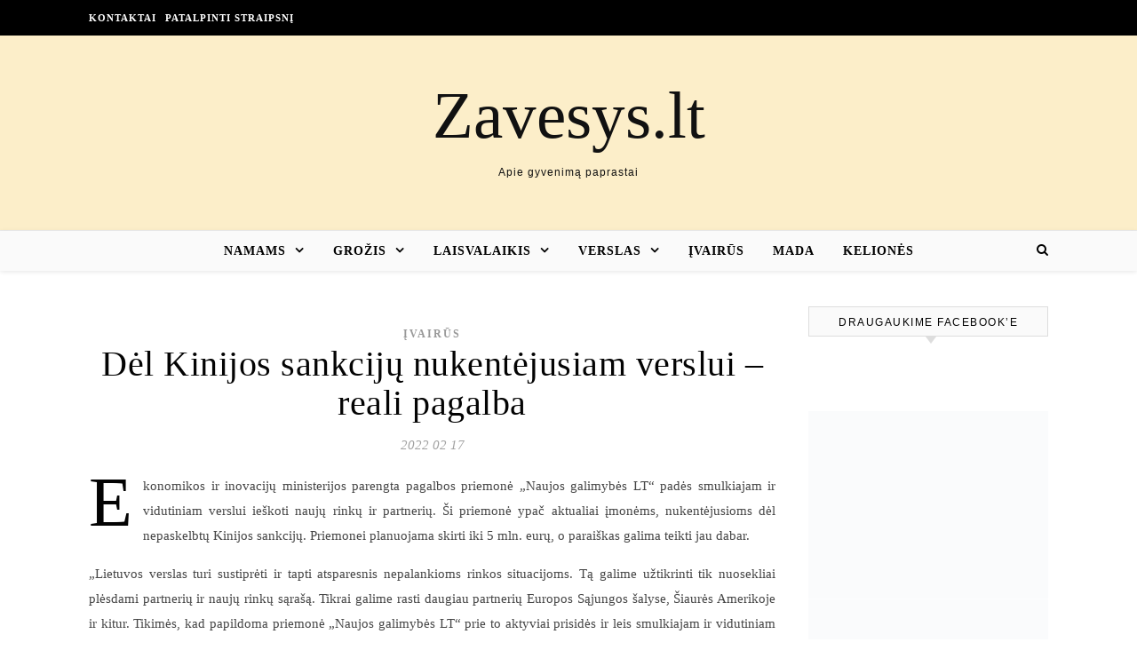

--- FILE ---
content_type: text/html; charset=UTF-8
request_url: https://www.zavesys.lt/del-kinijos-sankciju-nukentejusiam-verslui-reali-pagalba/
body_size: 9760
content:
<!DOCTYPE html><html lang="lt-LT" prefix="og: http://ogp.me/ns# fb: http://ogp.me/ns/fb#"><head><script data-no-optimize="1">var litespeed_docref=sessionStorage.getItem("litespeed_docref");litespeed_docref&&(Object.defineProperty(document,"referrer",{get:function(){return litespeed_docref}}),sessionStorage.removeItem("litespeed_docref"));</script> <meta charset="UTF-8"><meta name="viewport" content="width=device-width, initial-scale=1.0" /><link rel="profile" href="http://gmpg.org/xfn/11"><title>Dėl Kinijos sankcijų nukentėjusiam verslui – reali pagalba &#8211; Zavesys.lt</title><meta name='robots' content='max-image-preview:large' /><link rel='dns-prefetch' href='//cdnjs.cloudflare.com' /><link rel='dns-prefetch' href='//fonts.googleapis.com' /><link rel="alternate" type="application/rss+xml" title="Zavesys.lt &raquo; Įrašų RSS srautas" href="https://www.zavesys.lt/feed/" /><link rel="alternate" type="application/rss+xml" title="Zavesys.lt &raquo; Komentarų RSS srautas" href="https://www.zavesys.lt/comments/feed/" /><link data-optimized="2" rel="stylesheet" href="https://www.zavesys.lt/wp-content/litespeed/css/cd736215e0f97c371fecb225293ff8d8.css?ver=a4c92" /> <script type="litespeed/javascript" data-src="https://www.zavesys.lt/wp-includes/js/jquery/jquery.min.js" id="jquery-core-js"></script> <link rel="https://api.w.org/" href="https://www.zavesys.lt/wp-json/" /><link rel="alternate" title="JSON" type="application/json" href="https://www.zavesys.lt/wp-json/wp/v2/posts/12520" /><link rel="EditURI" type="application/rsd+xml" title="RSD" href="https://www.zavesys.lt/xmlrpc.php?rsd" /><link rel="canonical" href="https://www.zavesys.lt/del-kinijos-sankciju-nukentejusiam-verslui-reali-pagalba/" /><link rel='shortlink' href='https://www.zavesys.lt/?p=12520' /><div id="fb-root"></div> <script async defer crossorigin="anonymous" src="https://connect.facebook.net/lt_LT/sdk.js#xfbml=1&version=v12.0&appId=595989248264430&autoLogAppEvents=1" nonce="5AYZTTi9"></script> <meta property="og:locale" content="lt_LT"/><meta property="og:site_name" content="Zavesys.lt"/><meta property="og:title" content="Dėl Kinijos sankcijų nukentėjusiam verslui – reali pagalba"/><meta property="og:url" content="https://www.zavesys.lt/del-kinijos-sankciju-nukentejusiam-verslui-reali-pagalba/"/><meta property="og:type" content="article"/><meta property="og:description" content="Ekonomikos ir inovacijų ministerijos parengta pagalbos priemonė „Naujos galimybės LT“ padės smulkiajam ir vidutiniam verslui ieškoti naujų rinkų ir partnerių. Ši priemonė ypač aktualiai įmonėms, nukentėjusioms dėl nepaskelbtų Kinijos sankcijų. Priemonei planuojama skirti iki 5 mln. eurų, o paraiškas"/><link rel="canonical" href="https://www.zavesys.lt/del-kinijos-sankciju-nukentejusiam-verslui-reali-pagalba/"/><meta name="description" content="Ekonomikos ir inovacijų ministerijos parengta pagalbos priemonė „Naujos galimybės LT“ padės smulkiajam ir vidutiniam verslui ieškoti naujų rinkų ir partnerių. Ši priemonė ypač aktualiai įmonėms, nukentėjusioms dėl nepaskelbtų Kinijos sankcijų. Priemonei planuojama skirti iki 5 mln. eurų, o paraiškas"/>
 <script data-ad-client="ca-pub-7082981556333071" type="litespeed/javascript" data-src="https://pagead2.googlesyndication.com/pagead/js/adsbygoogle.js"></script> </head><body class="wp-singular post-template-default single single-post postid-12520 single-format-standard wp-theme-savona"><div id="page-wrap"><div id="page-header" ><div id="top-bar" class="clear-fix"><div class="boxed-wrapper"><nav class="top-menu-container"><ul id="top-menu" class=""><li id="menu-item-5944" class="menu-item menu-item-type-post_type menu-item-object-page menu-item-5944"><a href="https://www.zavesys.lt/kontaktai/">Kontaktai</a></li><li id="menu-item-5945" class="menu-item menu-item-type-post_type menu-item-object-page menu-item-5945"><a href="https://www.zavesys.lt/patalpinti-seo-straipsni/">Patalpinti straipsnį</a></li></ul></nav><div class="top-bar-socials"></div></div></div><div class="entry-header"><div class="cv-outer"><div class="cv-inner"><div class="header-logo">
<a href="https://www.zavesys.lt/">Zavesys.lt</a>
<br><p class="site-description">Apie gyvenimą paprastai</p></div></div></div></div><div id="main-nav" class="clear-fix" data-fixed="1"><div class="boxed-wrapper"><div class="main-nav-icons"><div class="main-nav-search">
<i class="fa fa-search"></i>
<i class="fa fa-times"></i><form role="search" method="get" id="searchform" class="clear-fix" action="https://www.zavesys.lt/"><input type="search" name="s" id="s" placeholder="Search..." data-placeholder="Type &amp; hit enter..." value="" /><i class="fa fa-search"></i><input type="submit" id="searchsubmit" value="st" /></form></div></div>
<span class="mobile-menu-btn">
<i class="fa fa-chevron-down"></i>
</span><nav class="main-menu-container"><ul id="main-menu" class=""><li id="menu-item-1678" class="menu-item menu-item-type-taxonomy menu-item-object-category menu-item-has-children menu-item-1678"><a href="https://www.zavesys.lt/namams/">Namams</a><ul class="sub-menu"><li id="menu-item-1676" class="menu-item menu-item-type-taxonomy menu-item-object-category menu-item-1676"><a href="https://www.zavesys.lt/maistas/">Maistas</a></li></ul></li><li id="menu-item-1670" class="menu-item menu-item-type-taxonomy menu-item-object-category menu-item-has-children menu-item-1670"><a href="https://www.zavesys.lt/grozis/">Grožis</a><ul class="sub-menu"><li id="menu-item-1684" class="menu-item menu-item-type-taxonomy menu-item-object-category menu-item-1684"><a href="https://www.zavesys.lt/sveikata/">Sveikata</a></li></ul></li><li id="menu-item-1674" class="menu-item menu-item-type-taxonomy menu-item-object-category menu-item-has-children menu-item-1674"><a href="https://www.zavesys.lt/laisvalaikis/">Laisvalaikis</a><ul class="sub-menu"><li id="menu-item-1675" class="menu-item menu-item-type-taxonomy menu-item-object-category menu-item-1675"><a href="https://www.zavesys.lt/mada/">Mada</a></li><li id="menu-item-1681" class="menu-item menu-item-type-taxonomy menu-item-object-category menu-item-1681"><a href="https://www.zavesys.lt/sportas/">Sportas</a></li><li id="menu-item-1685" class="menu-item menu-item-type-taxonomy menu-item-object-category menu-item-1685"><a href="https://www.zavesys.lt/sventes/">Šventės</a></li><li id="menu-item-1673" class="menu-item menu-item-type-taxonomy menu-item-object-category menu-item-1673"><a href="https://www.zavesys.lt/keliones/">Kelionės</a></li><li id="menu-item-1683" class="menu-item menu-item-type-taxonomy menu-item-object-category menu-item-1683"><a href="https://www.zavesys.lt/suaugusiems/">Suaugusiems</a></li></ul></li><li id="menu-item-1687" class="menu-item menu-item-type-taxonomy menu-item-object-category menu-item-has-children menu-item-1687"><a href="https://www.zavesys.lt/verslas/">Verslas</a><ul class="sub-menu"><li id="menu-item-1677" class="menu-item menu-item-type-taxonomy menu-item-object-category menu-item-1677"><a href="https://www.zavesys.lt/mokslas/">Mokslas</a></li><li id="menu-item-1671" class="menu-item menu-item-type-taxonomy menu-item-object-category menu-item-1671"><a href="https://www.zavesys.lt/it/">IT</a></li><li id="menu-item-1686" class="menu-item menu-item-type-taxonomy menu-item-object-category menu-item-1686"><a href="https://www.zavesys.lt/auto-moto/">Transportas</a></li><li id="menu-item-1682" class="menu-item menu-item-type-taxonomy menu-item-object-category menu-item-1682"><a href="https://www.zavesys.lt/statyba/">Statyba</a></li><li id="menu-item-1680" class="menu-item menu-item-type-taxonomy menu-item-object-category menu-item-1680"><a href="https://www.zavesys.lt/pirkiniai/">Pirkiniai</a></li><li id="menu-item-1679" class="menu-item menu-item-type-taxonomy menu-item-object-category menu-item-1679"><a href="https://www.zavesys.lt/paslaugos/">Paslaugos</a></li><li id="menu-item-1669" class="menu-item menu-item-type-taxonomy menu-item-object-category menu-item-1669"><a href="https://www.zavesys.lt/finansai/">Finansai</a></li></ul></li><li id="menu-item-1672" class="menu-item menu-item-type-taxonomy menu-item-object-category current-post-ancestor current-menu-parent current-post-parent menu-item-1672"><a href="https://www.zavesys.lt/ivairus/">Įvairūs</a></li><li id="menu-item-5949" class="menu-item menu-item-type-taxonomy menu-item-object-category menu-item-5949"><a href="https://www.zavesys.lt/mada/">Mada</a></li><li id="menu-item-5951" class="menu-item menu-item-type-taxonomy menu-item-object-category menu-item-5951"><a href="https://www.zavesys.lt/keliones/">Kelionės</a></li></ul></nav><nav class="mobile-menu-container"><ul id="mobile-menu" class=""><li class="menu-item menu-item-type-taxonomy menu-item-object-category menu-item-has-children menu-item-1678"><a href="https://www.zavesys.lt/namams/">Namams</a><ul class="sub-menu"><li class="menu-item menu-item-type-taxonomy menu-item-object-category menu-item-1676"><a href="https://www.zavesys.lt/maistas/">Maistas</a></li></ul></li><li class="menu-item menu-item-type-taxonomy menu-item-object-category menu-item-has-children menu-item-1670"><a href="https://www.zavesys.lt/grozis/">Grožis</a><ul class="sub-menu"><li class="menu-item menu-item-type-taxonomy menu-item-object-category menu-item-1684"><a href="https://www.zavesys.lt/sveikata/">Sveikata</a></li></ul></li><li class="menu-item menu-item-type-taxonomy menu-item-object-category menu-item-has-children menu-item-1674"><a href="https://www.zavesys.lt/laisvalaikis/">Laisvalaikis</a><ul class="sub-menu"><li class="menu-item menu-item-type-taxonomy menu-item-object-category menu-item-1675"><a href="https://www.zavesys.lt/mada/">Mada</a></li><li class="menu-item menu-item-type-taxonomy menu-item-object-category menu-item-1681"><a href="https://www.zavesys.lt/sportas/">Sportas</a></li><li class="menu-item menu-item-type-taxonomy menu-item-object-category menu-item-1685"><a href="https://www.zavesys.lt/sventes/">Šventės</a></li><li class="menu-item menu-item-type-taxonomy menu-item-object-category menu-item-1673"><a href="https://www.zavesys.lt/keliones/">Kelionės</a></li><li class="menu-item menu-item-type-taxonomy menu-item-object-category menu-item-1683"><a href="https://www.zavesys.lt/suaugusiems/">Suaugusiems</a></li></ul></li><li class="menu-item menu-item-type-taxonomy menu-item-object-category menu-item-has-children menu-item-1687"><a href="https://www.zavesys.lt/verslas/">Verslas</a><ul class="sub-menu"><li class="menu-item menu-item-type-taxonomy menu-item-object-category menu-item-1677"><a href="https://www.zavesys.lt/mokslas/">Mokslas</a></li><li class="menu-item menu-item-type-taxonomy menu-item-object-category menu-item-1671"><a href="https://www.zavesys.lt/it/">IT</a></li><li class="menu-item menu-item-type-taxonomy menu-item-object-category menu-item-1686"><a href="https://www.zavesys.lt/auto-moto/">Transportas</a></li><li class="menu-item menu-item-type-taxonomy menu-item-object-category menu-item-1682"><a href="https://www.zavesys.lt/statyba/">Statyba</a></li><li class="menu-item menu-item-type-taxonomy menu-item-object-category menu-item-1680"><a href="https://www.zavesys.lt/pirkiniai/">Pirkiniai</a></li><li class="menu-item menu-item-type-taxonomy menu-item-object-category menu-item-1679"><a href="https://www.zavesys.lt/paslaugos/">Paslaugos</a></li><li class="menu-item menu-item-type-taxonomy menu-item-object-category menu-item-1669"><a href="https://www.zavesys.lt/finansai/">Finansai</a></li></ul></li><li class="menu-item menu-item-type-taxonomy menu-item-object-category current-post-ancestor current-menu-parent current-post-parent menu-item-1672"><a href="https://www.zavesys.lt/ivairus/">Įvairūs</a></li><li class="menu-item menu-item-type-taxonomy menu-item-object-category menu-item-5949"><a href="https://www.zavesys.lt/mada/">Mada</a></li><li class="menu-item menu-item-type-taxonomy menu-item-object-category menu-item-5951"><a href="https://www.zavesys.lt/keliones/">Kelionės</a></li></ul></nav></div></div></div><div id="page-content"><div class="main-content clear-fix boxed-wrapper" data-layout="col1-rsidebar" data-sidebar-sticky="1"><div class="main-container"><article id="post-12520" class="post-12520 post type-post status-publish format-standard hentry category-ivairus"><div class="post-media"></div><header class="post-header"><div class="post-categories"><a href="https://www.zavesys.lt/ivairus/" rel="category tag">Įvairūs</a></div><h1 class="post-title">Dėl Kinijos sankcijų nukentėjusiam verslui – reali pagalba</h1><div class="post-meta clear-fix">
<span class="post-date">2022 02 17</span></div></header><div class="post-content"><p>Ekonomikos ir inovacijų ministerijos parengta pagalbos priemonė „Naujos galimybės LT“ padės smulkiajam ir vidutiniam verslui ieškoti naujų rinkų ir partnerių. Ši priemonė ypač aktualiai įmonėms, nukentėjusioms dėl nepaskelbtų Kinijos sankcijų. Priemonei planuojama skirti iki 5 mln. eurų, o paraiškas galima teikti jau dabar.  </p><p>„Lietuvos verslas turi sustiprėti ir tapti atsparesnis nepalankioms rinkos situacijoms. Tą galime užtikrinti tik nuosekliai plėsdami partnerių ir naujų rinkų sąrašą. Tikrai galime rasti daugiau partnerių Europos Sąjungos šalyse, Šiaurės Amerikoje ir kitur. Tikimės, kad papildoma priemonė „Naujos galimybės LT“ prie to aktyviai prisidės ir leis smulkiajam ir vidutiniam verslui saugiau jaustis ieškant naujų rinkų lietuviškai produkcijai“, – sako ekonomikos ir inovacijų ministrė Aušrinė Armonaitė.  </p><p> „Naujos galimybės LT“ priemone gali pasinaudoti mažos ir vidutinės įmonės, kurių ne mažiau kaip 50 procentų pajamų sudaro pačių pagamintos lietuviškos produkcijos pardavimas. Projekto vertė gali siekti nuo 100 iki 300 tūkstančių eurų.</p><p>Kompensuojamos yra tos išlaidos, kurios patirtos po 2022 m. sausio 1 dienos. Į finansavimą pretenduojančios įmonės taip pat turi būti finansiškai pajėgios prisidėti prie projekto finansavimo ne mažiau kaip 30 procentų joms tenkančių tinkamų išlaidų.</p><p>Priemonę „Naujos galimybės LT“ administruoja VšĮ Lietuvos verslo paramos agentūra (LVPA).</p><p>Daugiau apie priemonę galima sužinoti <a rel="nofollow" href="https://lvpa.lt/">čia</a>.</p><p>						Pranešimą paskelbė: Mindaugas  Grinius, Lietuvos Respublikos ekonomikos ir inovacijų ministerija</p><div class="FB-Social"><div class="fb-share-button " data-href="" data-layout="button_count" data-size="small"><a target="_blank"
href="https://www.facebook.com/sharer/sharer.php?u=" class="fb-xfbml-parse-ignore">Bendrinti</a></div></div></div><footer class="post-footer">
<span class="post-author">Paskelbė&nbsp;<a href="https://www.zavesys.lt/author/spaudoscentras/" title="Autorius: Spaudos Centras" rel="author">Spaudos Centras</a></span></footer></article><div id="blueimp-gallery" class="blueimp-gallery blueimp-gallery-controls"><div class="slides"></div><h3 class="title"></h3>
<span class="prev">‹</span>
<span class="next">›</span>
<span class="close">×</span><ol class="indicator"></ol></div><a href="https://www.zavesys.lt/seimo-nario-audriaus-petrosiaus-pranesimas-klaipedos-miesto-taryba-pritare-klaipedos-universiteto-ligonines-steigimui/" title="Seimo nario Audriaus Petrošiaus pranešimas: „Klaipėdos miesto taryba pritarė Klaipėdos universiteto ligoninės steigimui“" class="single-navigation previous-post">
<i class="fa fa-angle-right"></i>
</a><a href="https://www.zavesys.lt/maximai-trisdesimt-o-programelei-treji-pirkeju-laukia-dovanos/" title="„Maximai“ – trisdešimt, o programėlei – treji: pirkėjų laukia dovanos" class="single-navigation next-post">
<i class="fa fa-angle-left"></i>
</a><div class="related-posts"><h3>Panašūs straipsniai</h3><section>
<a href="https://www.zavesys.lt/ar-vaikams-svarbus-juokas-labdaros-kampanija-kviecia-sukurti-jo-daugiau/"><img data-lazyloaded="1" src="[data-uri]" width="500" height="330" data-src="https://www.zavesys.lt/wp-content/uploads/2022/11/VladimirJanevski-500x330.jpg" class="attachment-savona-grid-thumbnail size-savona-grid-thumbnail wp-post-image" alt="" decoding="async" /></a><h4><a href="https://www.zavesys.lt/ar-vaikams-svarbus-juokas-labdaros-kampanija-kviecia-sukurti-jo-daugiau/">Ar vaikams svarbus juokas? Labdaros kampanija kviečia sukurti jo daugiau</a></h4>
<span class="related-post-date">2022 11 03</span></section><section>
<a href="https://www.zavesys.lt/jurga-seduikyte-as-pazinau-save-kuomet-nustojau-nebijot-bijoti/"><img data-lazyloaded="1" src="[data-uri]" width="500" height="330" data-src="https://www.zavesys.lt/wp-content/uploads/2024/02/Padksveikti1-500x330.jpg" class="attachment-savona-grid-thumbnail size-savona-grid-thumbnail wp-post-image" alt="" decoding="async" /></a><h4><a href="https://www.zavesys.lt/jurga-seduikyte-as-pazinau-save-kuomet-nustojau-nebijot-bijoti/">Jurga Šeduikytė: aš pažinau save, kuomet nustojau nebijot bijoti</a></h4>
<span class="related-post-date">2024 02 23</span></section><section>
<a href="https://www.zavesys.lt/audi-e-tron-gt-vienas-is-2022-m-pasaulio-metu-automobilio-apdovanojimu-laimetoju/"><img data-lazyloaded="1" src="[data-uri]" width="500" height="330" data-src="https://www.zavesys.lt/wp-content/uploads/2022/04/AudietronGTquattro_8-500x330.jpg" class="attachment-savona-grid-thumbnail size-savona-grid-thumbnail wp-post-image" alt="" decoding="async" /></a><h4><a href="https://www.zavesys.lt/audi-e-tron-gt-vienas-is-2022-m-pasaulio-metu-automobilio-apdovanojimu-laimetoju/">„Audi e-tron GT“ &#8211; vienas iš 2022 m. Pasaulio metų automobilio apdovanojimų laimėtojų</a></h4>
<span class="related-post-date">2022 04 22</span></section><div class="clear-fix"></div></div></div><div class="sidebar-right-wrap"><aside class="sidebar-right"><div id="custom_html-3" class="widget_text savona-widget widget_custom_html"><div class="widget-title"><h2>Draugaukime facebook&#8217;e</h2></div><div class="textwidget custom-html-widget"><div class="fb-page"
data-href="https://www.facebook.com/idejosjaukiemsnamams/"
data-adapt-container-width="true"
data-hide-cover="false"
data-show-facepile="true"></div><div class="fb-page"
data-href="https://www.facebook.com/Skan%C4%97st%C5%B3-receptai-333776227251250/"
data-adapt-container-width="true"
data-hide-cover="false"
data-show-facepile="true"></div></div></div><div id="custom_html-2" class="widget_text savona-widget widget_custom_html"><div class="textwidget custom-html-widget"><a href="https://www.smartseo.lt/" target="_blank"><img data-lazyloaded="1" src="[data-uri]" width="300" height="236" data-src="https://www.smartseo.lt/seo-paslaugos.png" alt="Smart SEO" border="0"></a><a href="https://www.domenas.eu/parduodami-domenai/" target="_blank"><img data-lazyloaded="1" src="[data-uri]" width="300" height="220" data-src="https://www.smartseo.lt/parduodami-domenai.png" alt="Parduodami Domenai" border="0"></a><a target="_blank" href="https://www.vyrbuhalteris.lt/"><img data-lazyloaded="1" src="[data-uri]" width="208" height="389" data-src="https://www.vyrbuhalteris.lt/failai/CENTAS.jpg" alt="Programa Centas" border="0"></a></div></div><div id="backlinkai_widget-2" class="savona-widget widget_backlinkai_widget"><div class="widget-title"><h2>Rekomenduojame</h2></div><ul><li> <a href="https://kosmeka.lt/kvepalai-vyrams"  title="kvepalai vyrams">kvepalai vyrams</a></li><li> <a href="https://batuklubas.lt/16-aulinukai-moterims"  title="Aulinukai">Aulinukai</a></li><li> <a href="https://www.bustonuoma.lt/kurortai/nuoma-palangoje/"  title="bustonuoma.lt">bustonuoma.lt</a></li><li> <a href="https://www.vyrbuhalteris.lt/materialiniu-vertybiu-ir-buhalterines-apskaitos-programa-centas/"  title="Buhalterinė programa Centas">Programa Centas</a></li><li> <a href="https://www.manokrautuvele.lt/prekes/dekoratyvine-kosmetika/"  title="Kosmetika, kvepalai">Kosmetika, kvepalai</a></li><li> <a href="http://www.sodininkyste.lt/tikroji-levanda-lavandula-angustifolia/"  title="Levanda">Levanda</a></li></ul>  # > <a href="https://www.xv.lt/backlinkai-atgalines-nuorodos/">Jūsų nuoroda!</a> < #</div></aside></div></div></div><footer id="page-footer" class="clear-fix">
<span class="scrolltop">
<i class="fa fa fa-angle-up"></i>
</span><div class="page-footer-inner boxed-wrapper"><div class="footer-widgets clear-fix"><div id="custom_html-5" class="widget_text savona-widget widget_custom_html"><div class="textwidget custom-html-widget"> <script type="litespeed/javascript" data-src="https://www.googletagmanager.com/gtag/js?id=UA-56606742-5"></script> <script type="litespeed/javascript">window.dataLayer=window.dataLayer||[];function gtag(){dataLayer.push(arguments)}
gtag('js',new Date());gtag('config','UA-56606742-5')</script> </div></div></div><div class="footer-copyright"><div class="copyright-info"></div></div></div></footer></div> <script type="speculationrules">{"prefetch":[{"source":"document","where":{"and":[{"href_matches":"/*"},{"not":{"href_matches":["/wp-*.php","/wp-admin/*","/wp-content/uploads/*","/wp-content/*","/wp-content/plugins/*","/wp-content/themes/savona/*","/*\\?(.+)"]}},{"not":{"selector_matches":"a[rel~=\"nofollow\"]"}},{"not":{"selector_matches":".no-prefetch, .no-prefetch a"}}]},"eagerness":"conservative"}]}</script> <script type="text/javascript">function initLinks28() {
	for (var links = document.links, i = 0, a; a = links[i]; i++) {
        if (a.host !== location.host) {
                a.target = '_blank';
        }
}
}
//window.onload = initLinks28;
initLinks28();</script> <script id="wp-i18n-js-after" type="litespeed/javascript">wp.i18n.setLocaleData({'text direction\u0004ltr':['ltr']})</script> <script id="contact-form-7-js-before" type="litespeed/javascript">var wpcf7={"api":{"root":"https:\/\/www.zavesys.lt\/wp-json\/","namespace":"contact-form-7\/v1"},"cached":1}</script> <script data-no-optimize="1">window.lazyLoadOptions=Object.assign({},{threshold:300},window.lazyLoadOptions||{});!function(t,e){"object"==typeof exports&&"undefined"!=typeof module?module.exports=e():"function"==typeof define&&define.amd?define(e):(t="undefined"!=typeof globalThis?globalThis:t||self).LazyLoad=e()}(this,function(){"use strict";function e(){return(e=Object.assign||function(t){for(var e=1;e<arguments.length;e++){var n,a=arguments[e];for(n in a)Object.prototype.hasOwnProperty.call(a,n)&&(t[n]=a[n])}return t}).apply(this,arguments)}function o(t){return e({},at,t)}function l(t,e){return t.getAttribute(gt+e)}function c(t){return l(t,vt)}function s(t,e){return function(t,e,n){e=gt+e;null!==n?t.setAttribute(e,n):t.removeAttribute(e)}(t,vt,e)}function i(t){return s(t,null),0}function r(t){return null===c(t)}function u(t){return c(t)===_t}function d(t,e,n,a){t&&(void 0===a?void 0===n?t(e):t(e,n):t(e,n,a))}function f(t,e){et?t.classList.add(e):t.className+=(t.className?" ":"")+e}function _(t,e){et?t.classList.remove(e):t.className=t.className.replace(new RegExp("(^|\\s+)"+e+"(\\s+|$)")," ").replace(/^\s+/,"").replace(/\s+$/,"")}function g(t){return t.llTempImage}function v(t,e){!e||(e=e._observer)&&e.unobserve(t)}function b(t,e){t&&(t.loadingCount+=e)}function p(t,e){t&&(t.toLoadCount=e)}function n(t){for(var e,n=[],a=0;e=t.children[a];a+=1)"SOURCE"===e.tagName&&n.push(e);return n}function h(t,e){(t=t.parentNode)&&"PICTURE"===t.tagName&&n(t).forEach(e)}function a(t,e){n(t).forEach(e)}function m(t){return!!t[lt]}function E(t){return t[lt]}function I(t){return delete t[lt]}function y(e,t){var n;m(e)||(n={},t.forEach(function(t){n[t]=e.getAttribute(t)}),e[lt]=n)}function L(a,t){var o;m(a)&&(o=E(a),t.forEach(function(t){var e,n;e=a,(t=o[n=t])?e.setAttribute(n,t):e.removeAttribute(n)}))}function k(t,e,n){f(t,e.class_loading),s(t,st),n&&(b(n,1),d(e.callback_loading,t,n))}function A(t,e,n){n&&t.setAttribute(e,n)}function O(t,e){A(t,rt,l(t,e.data_sizes)),A(t,it,l(t,e.data_srcset)),A(t,ot,l(t,e.data_src))}function w(t,e,n){var a=l(t,e.data_bg_multi),o=l(t,e.data_bg_multi_hidpi);(a=nt&&o?o:a)&&(t.style.backgroundImage=a,n=n,f(t=t,(e=e).class_applied),s(t,dt),n&&(e.unobserve_completed&&v(t,e),d(e.callback_applied,t,n)))}function x(t,e){!e||0<e.loadingCount||0<e.toLoadCount||d(t.callback_finish,e)}function M(t,e,n){t.addEventListener(e,n),t.llEvLisnrs[e]=n}function N(t){return!!t.llEvLisnrs}function z(t){if(N(t)){var e,n,a=t.llEvLisnrs;for(e in a){var o=a[e];n=e,o=o,t.removeEventListener(n,o)}delete t.llEvLisnrs}}function C(t,e,n){var a;delete t.llTempImage,b(n,-1),(a=n)&&--a.toLoadCount,_(t,e.class_loading),e.unobserve_completed&&v(t,n)}function R(i,r,c){var l=g(i)||i;N(l)||function(t,e,n){N(t)||(t.llEvLisnrs={});var a="VIDEO"===t.tagName?"loadeddata":"load";M(t,a,e),M(t,"error",n)}(l,function(t){var e,n,a,o;n=r,a=c,o=u(e=i),C(e,n,a),f(e,n.class_loaded),s(e,ut),d(n.callback_loaded,e,a),o||x(n,a),z(l)},function(t){var e,n,a,o;n=r,a=c,o=u(e=i),C(e,n,a),f(e,n.class_error),s(e,ft),d(n.callback_error,e,a),o||x(n,a),z(l)})}function T(t,e,n){var a,o,i,r,c;t.llTempImage=document.createElement("IMG"),R(t,e,n),m(c=t)||(c[lt]={backgroundImage:c.style.backgroundImage}),i=n,r=l(a=t,(o=e).data_bg),c=l(a,o.data_bg_hidpi),(r=nt&&c?c:r)&&(a.style.backgroundImage='url("'.concat(r,'")'),g(a).setAttribute(ot,r),k(a,o,i)),w(t,e,n)}function G(t,e,n){var a;R(t,e,n),a=e,e=n,(t=Et[(n=t).tagName])&&(t(n,a),k(n,a,e))}function D(t,e,n){var a;a=t,(-1<It.indexOf(a.tagName)?G:T)(t,e,n)}function S(t,e,n){var a;t.setAttribute("loading","lazy"),R(t,e,n),a=e,(e=Et[(n=t).tagName])&&e(n,a),s(t,_t)}function V(t){t.removeAttribute(ot),t.removeAttribute(it),t.removeAttribute(rt)}function j(t){h(t,function(t){L(t,mt)}),L(t,mt)}function F(t){var e;(e=yt[t.tagName])?e(t):m(e=t)&&(t=E(e),e.style.backgroundImage=t.backgroundImage)}function P(t,e){var n;F(t),n=e,r(e=t)||u(e)||(_(e,n.class_entered),_(e,n.class_exited),_(e,n.class_applied),_(e,n.class_loading),_(e,n.class_loaded),_(e,n.class_error)),i(t),I(t)}function U(t,e,n,a){var o;n.cancel_on_exit&&(c(t)!==st||"IMG"===t.tagName&&(z(t),h(o=t,function(t){V(t)}),V(o),j(t),_(t,n.class_loading),b(a,-1),i(t),d(n.callback_cancel,t,e,a)))}function $(t,e,n,a){var o,i,r=(i=t,0<=bt.indexOf(c(i)));s(t,"entered"),f(t,n.class_entered),_(t,n.class_exited),o=t,i=a,n.unobserve_entered&&v(o,i),d(n.callback_enter,t,e,a),r||D(t,n,a)}function q(t){return t.use_native&&"loading"in HTMLImageElement.prototype}function H(t,o,i){t.forEach(function(t){return(a=t).isIntersecting||0<a.intersectionRatio?$(t.target,t,o,i):(e=t.target,n=t,a=o,t=i,void(r(e)||(f(e,a.class_exited),U(e,n,a,t),d(a.callback_exit,e,n,t))));var e,n,a})}function B(e,n){var t;tt&&!q(e)&&(n._observer=new IntersectionObserver(function(t){H(t,e,n)},{root:(t=e).container===document?null:t.container,rootMargin:t.thresholds||t.threshold+"px"}))}function J(t){return Array.prototype.slice.call(t)}function K(t){return t.container.querySelectorAll(t.elements_selector)}function Q(t){return c(t)===ft}function W(t,e){return e=t||K(e),J(e).filter(r)}function X(e,t){var n;(n=K(e),J(n).filter(Q)).forEach(function(t){_(t,e.class_error),i(t)}),t.update()}function t(t,e){var n,a,t=o(t);this._settings=t,this.loadingCount=0,B(t,this),n=t,a=this,Y&&window.addEventListener("online",function(){X(n,a)}),this.update(e)}var Y="undefined"!=typeof window,Z=Y&&!("onscroll"in window)||"undefined"!=typeof navigator&&/(gle|ing|ro)bot|crawl|spider/i.test(navigator.userAgent),tt=Y&&"IntersectionObserver"in window,et=Y&&"classList"in document.createElement("p"),nt=Y&&1<window.devicePixelRatio,at={elements_selector:".lazy",container:Z||Y?document:null,threshold:300,thresholds:null,data_src:"src",data_srcset:"srcset",data_sizes:"sizes",data_bg:"bg",data_bg_hidpi:"bg-hidpi",data_bg_multi:"bg-multi",data_bg_multi_hidpi:"bg-multi-hidpi",data_poster:"poster",class_applied:"applied",class_loading:"litespeed-loading",class_loaded:"litespeed-loaded",class_error:"error",class_entered:"entered",class_exited:"exited",unobserve_completed:!0,unobserve_entered:!1,cancel_on_exit:!0,callback_enter:null,callback_exit:null,callback_applied:null,callback_loading:null,callback_loaded:null,callback_error:null,callback_finish:null,callback_cancel:null,use_native:!1},ot="src",it="srcset",rt="sizes",ct="poster",lt="llOriginalAttrs",st="loading",ut="loaded",dt="applied",ft="error",_t="native",gt="data-",vt="ll-status",bt=[st,ut,dt,ft],pt=[ot],ht=[ot,ct],mt=[ot,it,rt],Et={IMG:function(t,e){h(t,function(t){y(t,mt),O(t,e)}),y(t,mt),O(t,e)},IFRAME:function(t,e){y(t,pt),A(t,ot,l(t,e.data_src))},VIDEO:function(t,e){a(t,function(t){y(t,pt),A(t,ot,l(t,e.data_src))}),y(t,ht),A(t,ct,l(t,e.data_poster)),A(t,ot,l(t,e.data_src)),t.load()}},It=["IMG","IFRAME","VIDEO"],yt={IMG:j,IFRAME:function(t){L(t,pt)},VIDEO:function(t){a(t,function(t){L(t,pt)}),L(t,ht),t.load()}},Lt=["IMG","IFRAME","VIDEO"];return t.prototype={update:function(t){var e,n,a,o=this._settings,i=W(t,o);{if(p(this,i.length),!Z&&tt)return q(o)?(e=o,n=this,i.forEach(function(t){-1!==Lt.indexOf(t.tagName)&&S(t,e,n)}),void p(n,0)):(t=this._observer,o=i,t.disconnect(),a=t,void o.forEach(function(t){a.observe(t)}));this.loadAll(i)}},destroy:function(){this._observer&&this._observer.disconnect(),K(this._settings).forEach(function(t){I(t)}),delete this._observer,delete this._settings,delete this.loadingCount,delete this.toLoadCount},loadAll:function(t){var e=this,n=this._settings;W(t,n).forEach(function(t){v(t,e),D(t,n,e)})},restoreAll:function(){var e=this._settings;K(e).forEach(function(t){P(t,e)})}},t.load=function(t,e){e=o(e);D(t,e)},t.resetStatus=function(t){i(t)},t}),function(t,e){"use strict";function n(){e.body.classList.add("litespeed_lazyloaded")}function a(){console.log("[LiteSpeed] Start Lazy Load"),o=new LazyLoad(Object.assign({},t.lazyLoadOptions||{},{elements_selector:"[data-lazyloaded]",callback_finish:n})),i=function(){o.update()},t.MutationObserver&&new MutationObserver(i).observe(e.documentElement,{childList:!0,subtree:!0,attributes:!0})}var o,i;t.addEventListener?t.addEventListener("load",a,!1):t.attachEvent("onload",a)}(window,document);</script><script data-no-optimize="1">window.litespeed_ui_events=window.litespeed_ui_events||["mouseover","click","keydown","wheel","touchmove","touchstart"];var urlCreator=window.URL||window.webkitURL;function litespeed_load_delayed_js_force(){console.log("[LiteSpeed] Start Load JS Delayed"),litespeed_ui_events.forEach(e=>{window.removeEventListener(e,litespeed_load_delayed_js_force,{passive:!0})}),document.querySelectorAll("iframe[data-litespeed-src]").forEach(e=>{e.setAttribute("src",e.getAttribute("data-litespeed-src"))}),"loading"==document.readyState?window.addEventListener("DOMContentLoaded",litespeed_load_delayed_js):litespeed_load_delayed_js()}litespeed_ui_events.forEach(e=>{window.addEventListener(e,litespeed_load_delayed_js_force,{passive:!0})});async function litespeed_load_delayed_js(){let t=[];for(var d in document.querySelectorAll('script[type="litespeed/javascript"]').forEach(e=>{t.push(e)}),t)await new Promise(e=>litespeed_load_one(t[d],e));document.dispatchEvent(new Event("DOMContentLiteSpeedLoaded")),window.dispatchEvent(new Event("DOMContentLiteSpeedLoaded"))}function litespeed_load_one(t,e){console.log("[LiteSpeed] Load ",t);var d=document.createElement("script");d.addEventListener("load",e),d.addEventListener("error",e),t.getAttributeNames().forEach(e=>{"type"!=e&&d.setAttribute("data-src"==e?"src":e,t.getAttribute(e))});let a=!(d.type="text/javascript");!d.src&&t.textContent&&(d.src=litespeed_inline2src(t.textContent),a=!0),t.after(d),t.remove(),a&&e()}function litespeed_inline2src(t){try{var d=urlCreator.createObjectURL(new Blob([t.replace(/^(?:<!--)?(.*?)(?:-->)?$/gm,"$1")],{type:"text/javascript"}))}catch(e){d="data:text/javascript;base64,"+btoa(t.replace(/^(?:<!--)?(.*?)(?:-->)?$/gm,"$1"))}return d}</script><script data-no-optimize="1">var litespeed_vary=document.cookie.replace(/(?:(?:^|.*;\s*)_lscache_vary\s*\=\s*([^;]*).*$)|^.*$/,"");litespeed_vary||fetch("/wp-content/plugins/litespeed-cache/guest.vary.php",{method:"POST",cache:"no-cache",redirect:"follow"}).then(e=>e.json()).then(e=>{console.log(e),e.hasOwnProperty("reload")&&"yes"==e.reload&&(sessionStorage.setItem("litespeed_docref",document.referrer),window.location.reload(!0))});</script><script data-optimized="1" type="litespeed/javascript" data-src="https://www.zavesys.lt/wp-content/litespeed/js/5da1bc581af7fd489b20797eb31a8ebb.js?ver=a4c92"></script></body></html>
<!-- Page optimized by LiteSpeed Cache @2026-01-19 08:59:09 -->

<!-- Page supported by LiteSpeed Cache 7.7 on 2026-01-19 08:59:09 -->
<!-- Guest Mode -->
<!-- QUIC.cloud UCSS in queue -->